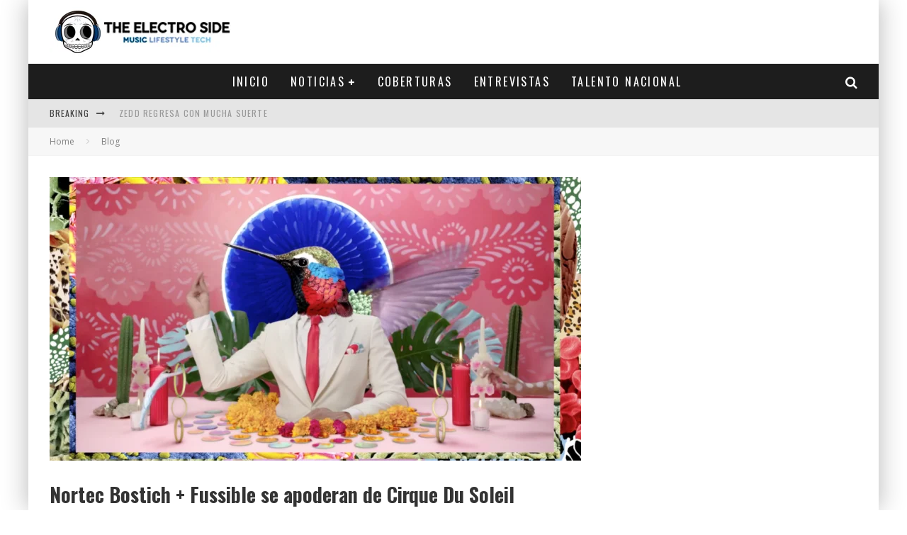

--- FILE ---
content_type: text/html; charset=UTF-8
request_url: https://theelectroside.com/2016/02/17/nortec-bostich-fussible-se-apoderan-de-cirque-du-soleil/
body_size: 18783
content:
<!DOCTYPE html>
<html lang="es">
<head>
	<meta charset="UTF-8">
			<meta name="viewport" content="width=device-width, height=device-height, initial-scale=1.0, minimum-scale=1.0">
	
	<link rel="profile" href="http://gmpg.org/xfn/11">
	<title>Nortec Bostich + Fussible se apoderan de Cirque Du Soleil &#8211; The Electro Side</title>
<meta name='robots' content='max-image-preview:large' />
<link rel='dns-prefetch' href='//fonts.googleapis.com' />
<link rel='dns-prefetch' href='//www.googletagmanager.com' />
<link rel="alternate" type="application/rss+xml" title="The Electro Side &raquo; Feed" href="https://theelectroside.com/feed/" />
<link rel="alternate" type="application/rss+xml" title="The Electro Side &raquo; RSS de los comentarios" href="https://theelectroside.com/comments/feed/" />
<script type="text/javascript">
/* <![CDATA[ */
window._wpemojiSettings = {"baseUrl":"https:\/\/s.w.org\/images\/core\/emoji\/15.0.3\/72x72\/","ext":".png","svgUrl":"https:\/\/s.w.org\/images\/core\/emoji\/15.0.3\/svg\/","svgExt":".svg","source":{"concatemoji":"https:\/\/theelectroside.com\/wp-includes\/js\/wp-emoji-release.min.js?ver=6.5.7"}};
/*! This file is auto-generated */
!function(i,n){var o,s,e;function c(e){try{var t={supportTests:e,timestamp:(new Date).valueOf()};sessionStorage.setItem(o,JSON.stringify(t))}catch(e){}}function p(e,t,n){e.clearRect(0,0,e.canvas.width,e.canvas.height),e.fillText(t,0,0);var t=new Uint32Array(e.getImageData(0,0,e.canvas.width,e.canvas.height).data),r=(e.clearRect(0,0,e.canvas.width,e.canvas.height),e.fillText(n,0,0),new Uint32Array(e.getImageData(0,0,e.canvas.width,e.canvas.height).data));return t.every(function(e,t){return e===r[t]})}function u(e,t,n){switch(t){case"flag":return n(e,"\ud83c\udff3\ufe0f\u200d\u26a7\ufe0f","\ud83c\udff3\ufe0f\u200b\u26a7\ufe0f")?!1:!n(e,"\ud83c\uddfa\ud83c\uddf3","\ud83c\uddfa\u200b\ud83c\uddf3")&&!n(e,"\ud83c\udff4\udb40\udc67\udb40\udc62\udb40\udc65\udb40\udc6e\udb40\udc67\udb40\udc7f","\ud83c\udff4\u200b\udb40\udc67\u200b\udb40\udc62\u200b\udb40\udc65\u200b\udb40\udc6e\u200b\udb40\udc67\u200b\udb40\udc7f");case"emoji":return!n(e,"\ud83d\udc26\u200d\u2b1b","\ud83d\udc26\u200b\u2b1b")}return!1}function f(e,t,n){var r="undefined"!=typeof WorkerGlobalScope&&self instanceof WorkerGlobalScope?new OffscreenCanvas(300,150):i.createElement("canvas"),a=r.getContext("2d",{willReadFrequently:!0}),o=(a.textBaseline="top",a.font="600 32px Arial",{});return e.forEach(function(e){o[e]=t(a,e,n)}),o}function t(e){var t=i.createElement("script");t.src=e,t.defer=!0,i.head.appendChild(t)}"undefined"!=typeof Promise&&(o="wpEmojiSettingsSupports",s=["flag","emoji"],n.supports={everything:!0,everythingExceptFlag:!0},e=new Promise(function(e){i.addEventListener("DOMContentLoaded",e,{once:!0})}),new Promise(function(t){var n=function(){try{var e=JSON.parse(sessionStorage.getItem(o));if("object"==typeof e&&"number"==typeof e.timestamp&&(new Date).valueOf()<e.timestamp+604800&&"object"==typeof e.supportTests)return e.supportTests}catch(e){}return null}();if(!n){if("undefined"!=typeof Worker&&"undefined"!=typeof OffscreenCanvas&&"undefined"!=typeof URL&&URL.createObjectURL&&"undefined"!=typeof Blob)try{var e="postMessage("+f.toString()+"("+[JSON.stringify(s),u.toString(),p.toString()].join(",")+"));",r=new Blob([e],{type:"text/javascript"}),a=new Worker(URL.createObjectURL(r),{name:"wpTestEmojiSupports"});return void(a.onmessage=function(e){c(n=e.data),a.terminate(),t(n)})}catch(e){}c(n=f(s,u,p))}t(n)}).then(function(e){for(var t in e)n.supports[t]=e[t],n.supports.everything=n.supports.everything&&n.supports[t],"flag"!==t&&(n.supports.everythingExceptFlag=n.supports.everythingExceptFlag&&n.supports[t]);n.supports.everythingExceptFlag=n.supports.everythingExceptFlag&&!n.supports.flag,n.DOMReady=!1,n.readyCallback=function(){n.DOMReady=!0}}).then(function(){return e}).then(function(){var e;n.supports.everything||(n.readyCallback(),(e=n.source||{}).concatemoji?t(e.concatemoji):e.wpemoji&&e.twemoji&&(t(e.twemoji),t(e.wpemoji)))}))}((window,document),window._wpemojiSettings);
/* ]]> */
</script>
<style id='wp-emoji-styles-inline-css' type='text/css'>

	img.wp-smiley, img.emoji {
		display: inline !important;
		border: none !important;
		box-shadow: none !important;
		height: 1em !important;
		width: 1em !important;
		margin: 0 0.07em !important;
		vertical-align: -0.1em !important;
		background: none !important;
		padding: 0 !important;
	}
</style>
<link rel='stylesheet' id='wp-block-library-css' href='https://theelectroside.com/wp-includes/css/dist/block-library/style.min.css?ver=6.5.7' type='text/css' media='all' />
<style id='classic-theme-styles-inline-css' type='text/css'>
/*! This file is auto-generated */
.wp-block-button__link{color:#fff;background-color:#32373c;border-radius:9999px;box-shadow:none;text-decoration:none;padding:calc(.667em + 2px) calc(1.333em + 2px);font-size:1.125em}.wp-block-file__button{background:#32373c;color:#fff;text-decoration:none}
</style>
<style id='global-styles-inline-css' type='text/css'>
body{--wp--preset--color--black: #000000;--wp--preset--color--cyan-bluish-gray: #abb8c3;--wp--preset--color--white: #ffffff;--wp--preset--color--pale-pink: #f78da7;--wp--preset--color--vivid-red: #cf2e2e;--wp--preset--color--luminous-vivid-orange: #ff6900;--wp--preset--color--luminous-vivid-amber: #fcb900;--wp--preset--color--light-green-cyan: #7bdcb5;--wp--preset--color--vivid-green-cyan: #00d084;--wp--preset--color--pale-cyan-blue: #8ed1fc;--wp--preset--color--vivid-cyan-blue: #0693e3;--wp--preset--color--vivid-purple: #9b51e0;--wp--preset--gradient--vivid-cyan-blue-to-vivid-purple: linear-gradient(135deg,rgba(6,147,227,1) 0%,rgb(155,81,224) 100%);--wp--preset--gradient--light-green-cyan-to-vivid-green-cyan: linear-gradient(135deg,rgb(122,220,180) 0%,rgb(0,208,130) 100%);--wp--preset--gradient--luminous-vivid-amber-to-luminous-vivid-orange: linear-gradient(135deg,rgba(252,185,0,1) 0%,rgba(255,105,0,1) 100%);--wp--preset--gradient--luminous-vivid-orange-to-vivid-red: linear-gradient(135deg,rgba(255,105,0,1) 0%,rgb(207,46,46) 100%);--wp--preset--gradient--very-light-gray-to-cyan-bluish-gray: linear-gradient(135deg,rgb(238,238,238) 0%,rgb(169,184,195) 100%);--wp--preset--gradient--cool-to-warm-spectrum: linear-gradient(135deg,rgb(74,234,220) 0%,rgb(151,120,209) 20%,rgb(207,42,186) 40%,rgb(238,44,130) 60%,rgb(251,105,98) 80%,rgb(254,248,76) 100%);--wp--preset--gradient--blush-light-purple: linear-gradient(135deg,rgb(255,206,236) 0%,rgb(152,150,240) 100%);--wp--preset--gradient--blush-bordeaux: linear-gradient(135deg,rgb(254,205,165) 0%,rgb(254,45,45) 50%,rgb(107,0,62) 100%);--wp--preset--gradient--luminous-dusk: linear-gradient(135deg,rgb(255,203,112) 0%,rgb(199,81,192) 50%,rgb(65,88,208) 100%);--wp--preset--gradient--pale-ocean: linear-gradient(135deg,rgb(255,245,203) 0%,rgb(182,227,212) 50%,rgb(51,167,181) 100%);--wp--preset--gradient--electric-grass: linear-gradient(135deg,rgb(202,248,128) 0%,rgb(113,206,126) 100%);--wp--preset--gradient--midnight: linear-gradient(135deg,rgb(2,3,129) 0%,rgb(40,116,252) 100%);--wp--preset--font-size--small: 13px;--wp--preset--font-size--medium: 20px;--wp--preset--font-size--large: 36px;--wp--preset--font-size--x-large: 42px;--wp--preset--spacing--20: 0.44rem;--wp--preset--spacing--30: 0.67rem;--wp--preset--spacing--40: 1rem;--wp--preset--spacing--50: 1.5rem;--wp--preset--spacing--60: 2.25rem;--wp--preset--spacing--70: 3.38rem;--wp--preset--spacing--80: 5.06rem;--wp--preset--shadow--natural: 6px 6px 9px rgba(0, 0, 0, 0.2);--wp--preset--shadow--deep: 12px 12px 50px rgba(0, 0, 0, 0.4);--wp--preset--shadow--sharp: 6px 6px 0px rgba(0, 0, 0, 0.2);--wp--preset--shadow--outlined: 6px 6px 0px -3px rgba(255, 255, 255, 1), 6px 6px rgba(0, 0, 0, 1);--wp--preset--shadow--crisp: 6px 6px 0px rgba(0, 0, 0, 1);}:where(.is-layout-flex){gap: 0.5em;}:where(.is-layout-grid){gap: 0.5em;}body .is-layout-flex{display: flex;}body .is-layout-flex{flex-wrap: wrap;align-items: center;}body .is-layout-flex > *{margin: 0;}body .is-layout-grid{display: grid;}body .is-layout-grid > *{margin: 0;}:where(.wp-block-columns.is-layout-flex){gap: 2em;}:where(.wp-block-columns.is-layout-grid){gap: 2em;}:where(.wp-block-post-template.is-layout-flex){gap: 1.25em;}:where(.wp-block-post-template.is-layout-grid){gap: 1.25em;}.has-black-color{color: var(--wp--preset--color--black) !important;}.has-cyan-bluish-gray-color{color: var(--wp--preset--color--cyan-bluish-gray) !important;}.has-white-color{color: var(--wp--preset--color--white) !important;}.has-pale-pink-color{color: var(--wp--preset--color--pale-pink) !important;}.has-vivid-red-color{color: var(--wp--preset--color--vivid-red) !important;}.has-luminous-vivid-orange-color{color: var(--wp--preset--color--luminous-vivid-orange) !important;}.has-luminous-vivid-amber-color{color: var(--wp--preset--color--luminous-vivid-amber) !important;}.has-light-green-cyan-color{color: var(--wp--preset--color--light-green-cyan) !important;}.has-vivid-green-cyan-color{color: var(--wp--preset--color--vivid-green-cyan) !important;}.has-pale-cyan-blue-color{color: var(--wp--preset--color--pale-cyan-blue) !important;}.has-vivid-cyan-blue-color{color: var(--wp--preset--color--vivid-cyan-blue) !important;}.has-vivid-purple-color{color: var(--wp--preset--color--vivid-purple) !important;}.has-black-background-color{background-color: var(--wp--preset--color--black) !important;}.has-cyan-bluish-gray-background-color{background-color: var(--wp--preset--color--cyan-bluish-gray) !important;}.has-white-background-color{background-color: var(--wp--preset--color--white) !important;}.has-pale-pink-background-color{background-color: var(--wp--preset--color--pale-pink) !important;}.has-vivid-red-background-color{background-color: var(--wp--preset--color--vivid-red) !important;}.has-luminous-vivid-orange-background-color{background-color: var(--wp--preset--color--luminous-vivid-orange) !important;}.has-luminous-vivid-amber-background-color{background-color: var(--wp--preset--color--luminous-vivid-amber) !important;}.has-light-green-cyan-background-color{background-color: var(--wp--preset--color--light-green-cyan) !important;}.has-vivid-green-cyan-background-color{background-color: var(--wp--preset--color--vivid-green-cyan) !important;}.has-pale-cyan-blue-background-color{background-color: var(--wp--preset--color--pale-cyan-blue) !important;}.has-vivid-cyan-blue-background-color{background-color: var(--wp--preset--color--vivid-cyan-blue) !important;}.has-vivid-purple-background-color{background-color: var(--wp--preset--color--vivid-purple) !important;}.has-black-border-color{border-color: var(--wp--preset--color--black) !important;}.has-cyan-bluish-gray-border-color{border-color: var(--wp--preset--color--cyan-bluish-gray) !important;}.has-white-border-color{border-color: var(--wp--preset--color--white) !important;}.has-pale-pink-border-color{border-color: var(--wp--preset--color--pale-pink) !important;}.has-vivid-red-border-color{border-color: var(--wp--preset--color--vivid-red) !important;}.has-luminous-vivid-orange-border-color{border-color: var(--wp--preset--color--luminous-vivid-orange) !important;}.has-luminous-vivid-amber-border-color{border-color: var(--wp--preset--color--luminous-vivid-amber) !important;}.has-light-green-cyan-border-color{border-color: var(--wp--preset--color--light-green-cyan) !important;}.has-vivid-green-cyan-border-color{border-color: var(--wp--preset--color--vivid-green-cyan) !important;}.has-pale-cyan-blue-border-color{border-color: var(--wp--preset--color--pale-cyan-blue) !important;}.has-vivid-cyan-blue-border-color{border-color: var(--wp--preset--color--vivid-cyan-blue) !important;}.has-vivid-purple-border-color{border-color: var(--wp--preset--color--vivid-purple) !important;}.has-vivid-cyan-blue-to-vivid-purple-gradient-background{background: var(--wp--preset--gradient--vivid-cyan-blue-to-vivid-purple) !important;}.has-light-green-cyan-to-vivid-green-cyan-gradient-background{background: var(--wp--preset--gradient--light-green-cyan-to-vivid-green-cyan) !important;}.has-luminous-vivid-amber-to-luminous-vivid-orange-gradient-background{background: var(--wp--preset--gradient--luminous-vivid-amber-to-luminous-vivid-orange) !important;}.has-luminous-vivid-orange-to-vivid-red-gradient-background{background: var(--wp--preset--gradient--luminous-vivid-orange-to-vivid-red) !important;}.has-very-light-gray-to-cyan-bluish-gray-gradient-background{background: var(--wp--preset--gradient--very-light-gray-to-cyan-bluish-gray) !important;}.has-cool-to-warm-spectrum-gradient-background{background: var(--wp--preset--gradient--cool-to-warm-spectrum) !important;}.has-blush-light-purple-gradient-background{background: var(--wp--preset--gradient--blush-light-purple) !important;}.has-blush-bordeaux-gradient-background{background: var(--wp--preset--gradient--blush-bordeaux) !important;}.has-luminous-dusk-gradient-background{background: var(--wp--preset--gradient--luminous-dusk) !important;}.has-pale-ocean-gradient-background{background: var(--wp--preset--gradient--pale-ocean) !important;}.has-electric-grass-gradient-background{background: var(--wp--preset--gradient--electric-grass) !important;}.has-midnight-gradient-background{background: var(--wp--preset--gradient--midnight) !important;}.has-small-font-size{font-size: var(--wp--preset--font-size--small) !important;}.has-medium-font-size{font-size: var(--wp--preset--font-size--medium) !important;}.has-large-font-size{font-size: var(--wp--preset--font-size--large) !important;}.has-x-large-font-size{font-size: var(--wp--preset--font-size--x-large) !important;}
.wp-block-navigation a:where(:not(.wp-element-button)){color: inherit;}
:where(.wp-block-post-template.is-layout-flex){gap: 1.25em;}:where(.wp-block-post-template.is-layout-grid){gap: 1.25em;}
:where(.wp-block-columns.is-layout-flex){gap: 2em;}:where(.wp-block-columns.is-layout-grid){gap: 2em;}
.wp-block-pullquote{font-size: 1.5em;line-height: 1.6;}
</style>
<link rel='stylesheet' id='lets-review-api-css' href='https://theelectroside.com/wp-content/plugins/lets-review/assets/css/style-api.min.css?ver=3.3.6' type='text/css' media='all' />
<link rel='stylesheet' id='valenti-fonts-css' href='https://fonts.googleapis.com/css?family=Oswald%3A400%2C700%7COpen+Sans%3A400%2C700&#038;subset=greek%2Cgreek-ext&#038;display=swap' type='text/css' media='all' />
<!--[if IE]>
<link rel='stylesheet' id='valenti-ie9-css' href='https://theelectroside.com/wp-content/themes/valenti/assets/css/ie.css?ver=5.6.3.9' type='text/css' media='all' />
<![endif]-->
<link rel='stylesheet' id='swipebox-css' href='https://theelectroside.com/wp-content/themes/valenti/assets/css/swipebox.min.css?ver=1.4.4.1' type='text/css' media='all' />
<link rel='stylesheet' id='valenti-style-css' href='https://theelectroside.com/wp-content/themes/valenti/assets/css/style.min.css?ver=5.6.3.9' type='text/css' media='all' />
<style id='valenti-style-inline-css' type='text/css'>
body{ color:#808080}.entry-content h1, .entry-content h2, .entry-content h3, .entry-content h4, .entry-content h5, .entry-content h6{ color:#333333}.link-color-wrap a, .block-wrap-code .block a{ color:#3aa0ff}.link-color-wrap a:hover, .block-wrap-code .block a:hover{ color:#1a75ca}body{font-family:'Open Sans',sans-serif;font-size:14px;font-weight:400;line-height:1.666;text-transform:none;}.excerpt{font-family:'Open Sans',sans-serif;font-size:14px;font-weight:400;line-height:1.666;text-transform:none;}.preview-thumbnail .title, .preview-review .title{font-family:'Oswald',sans-serif;font-size:14px;font-weight:700;line-height:1.3;text-transform:none;}.byline{font-family:'Oswald',sans-serif;font-size:11px;font-weight:400;letter-spacing:0.1em;line-height:1.3;text-transform:none;}.hero-meta .byline{font-family:'Oswald',sans-serif;font-size:11px;font-weight:400;letter-spacing:0.05em;line-height:1.3;text-transform:none;}.tipi-button{font-family:'Oswald',sans-serif;font-size:14px;font-weight:700;letter-spacing:0.1em;text-transform:uppercase;}.secondary-menu-wrap, .secondary-menu-wrap .sub-menu a:not(.tipi-button){font-family:'Oswald',sans-serif;font-size:14px;font-weight:700;letter-spacing:0.1em;line-height:1;text-transform:uppercase;}.footer-menu{font-family:'Oswald',sans-serif;font-size:12px;font-weight:400;line-height:1;text-transform:none;}.site-footer .textwidget{font-family:'Open Sans',sans-serif;font-size:14px;font-weight:400;line-height:1.666;text-transform:none;}.copyright{font-family:'Open Sans',sans-serif;font-size:12px;font-weight:400;line-height:1;text-transform:none;}.preview-slider.title-s .title{font-family:'Oswald',sans-serif;font-size:14px;font-weight:700;letter-spacing:0.04em;line-height:1.4;text-transform:uppercase;}.preview-slider.title-m .title{font-family:'Oswald',sans-serif;font-size:14px;font-weight:700;letter-spacing:0.04em;line-height:1.4;text-transform:uppercase;}.preview-slider.title-l .title{font-family:'Oswald',sans-serif;font-size:14px;font-weight:700;letter-spacing:0.04em;line-height:1.4;text-transform:uppercase;}.preview-slider.title-xl .title{font-family:'Oswald',sans-serif;font-size:14px;font-weight:700;letter-spacing:0.04em;line-height:1.4;text-transform:uppercase;}.preview-grid.title-xs .title{font-family:'Oswald',sans-serif;font-size:14px;font-weight:700;letter-spacing:0.04em;line-height:1.4;text-transform:uppercase;}.preview-grid.title-s .title{font-family:'Oswald',sans-serif;font-size:14px;font-weight:700;letter-spacing:0.04em;line-height:1.4;text-transform:uppercase;}.preview-grid.title-m .title{font-family:'Oswald',sans-serif;font-size:14px;font-weight:700;letter-spacing:0.04em;line-height:1.4;text-transform:uppercase;}.preview-grid.title-l .title{font-family:'Oswald',sans-serif;font-size:14px;font-weight:700;letter-spacing:0.04em;line-height:1.4;text-transform:uppercase;}.preview-classic .title{font-family:'Oswald',sans-serif;font-size:14px;font-weight:400;letter-spacing:0.05em;line-height:1.3;text-transform:none;}.preview-2 .title{font-family:'Oswald',sans-serif;font-size:14px;font-weight:400;letter-spacing:0.05em;line-height:1.3;text-transform:none;}.entry-content blockquote, .entry-content blockquote p{font-family:'Oswald',sans-serif;font-size:18px;font-weight:400;line-height:1.5;text-transform:none;}.hero-wrap .caption, .gallery-block__wrap .caption, figcaption{font-family:'Open Sans',sans-serif;font-size:10px;font-weight:400;line-height:1.2;text-transform:none;}.main-navigation .horizontal-menu > li > a{font-family:'Oswald',sans-serif;font-size:14px;font-weight:400;letter-spacing:0.15em;line-height:1;text-transform:uppercase;}.sub-menu a:not(.tipi-button){font-family:'Oswald',sans-serif;font-size:14px;font-weight:400;letter-spacing:0.13em;line-height:1.6;text-transform:uppercase;}.hero-meta.tipi-s-typo .title{font-family:'Oswald',sans-serif;font-size:18px;font-weight:700;line-height:1.3;text-transform:none;}.hero-meta.tipi-m-typo .title{font-family:'Oswald',sans-serif;font-size:18px;font-weight:700;line-height:1.3;text-transform:uppercase;}.hero-meta.tipi-l-typo .title{font-family:'Oswald',sans-serif;font-size:18px;font-weight:700;line-height:1.3;text-transform:uppercase;}.entry-content h2{font-family:'Oswald',sans-serif;font-size:18px;font-weight:700;letter-spacing:0.1em;line-height:1.3;text-transform:uppercase;}.entry-content h3{font-family:'Oswald',sans-serif;font-size:14px;font-weight:700;letter-spacing:0.1em;line-height:1.3;text-transform:uppercase;}.entry-content h4{font-family:'Oswald',sans-serif;font-size:14px;font-weight:700;letter-spacing:0.1em;line-height:1.3;text-transform:uppercase;}.entry-content h5{font-family:'Oswald',sans-serif;font-size:14px;font-weight:700;letter-spacing:0.1em;line-height:1.3;text-transform:uppercase;}.widget-title{font-family:'Oswald',sans-serif;font-size:14px;font-weight:700;letter-spacing:0.1em;line-height:1.3;text-transform:uppercase;}.block-title-wrap .title{font-family:'Oswald',sans-serif;font-size:16px;font-weight:700;letter-spacing:0.16em;line-height:1.8;text-transform:uppercase;}.block-subtitle{font-family:'Open Sans',sans-serif;font-size:15px;font-weight:700;letter-spacing:0.1em;line-height:1.3;text-transform:none;}.preview-classic { padding-bottom: 30px; }.block-wrap-classic .block ~ .block { padding-top: 30px; }.preview-thumbnail { padding-bottom: 20px; }.valenti-widget .preview-thumbnail { padding-bottom: 15px; }.block-title-inner{ border-bottom:3px solid #161616;}.site-footer > .bg-area{ border-top:20px solid #333333;}.footer-widget-wrap{ border-right:1px solid #333333;}.split-1:not(.preview-thumbnail) .mask {
		-webkit-flex: 0 0 40%;
		-ms-flex: 0 0 40%;
		flex: 0 0 40%;
		width: 40%;
	}.footer-lower {
		padding-top: 30px;
		padding-bottom: 30px;
	}.footer-widget-wrap {
		padding-top: 45px;
		padding-bottom: 45px;
	}.main-menu > li > a {
		padding-top: 17px;
		padding-bottom: 17px;
	}.main-navigation .main-nav-wrap > .menu-icons a{padding-left:10px;}.main-navigation .main-nav-wrap > .menu-icons a{padding-right:10px;}.main-navigation .main-nav-wrap > .menu-icons {margin-right:-10px;}.main-navigation .main-nav-wrap .menu-icons > li > a {font-size:18px;}.secondary-menu-wrap .menu-icons a{padding-left:10px;}.secondary-menu-wrap .menu-icons a{padding-right:10px;}.secondary-menu-wrap .menu-icons {margin-right:-10px;}.secondary-menu-wrap .menu-icons > li > a {font-size:16px;}.accent--color, .bbp-submit-wrapper button, .bbp-submit-wrapper button:visited, .buddypress .cb-cat-header .title a, .woocommerce .star-rating:before, .woocommerce-page .star-rating:before, .woocommerce .star-rating span, .woocommerce-page .star-rating span, .woocommerce .stars a {
		color:#eb9812;
	}.bbp-submit-wrapper button, #buddypress button:hover, #buddypress a.button:hover, #buddypress a.button:focus, #buddypress input[type=submit]:hover, #buddypress input[type=button]:hover, #buddypress input[type=reset]:hover, #buddypress ul.button-nav li a:hover, #buddypress ul.button-nav li.current a, #buddypress div.generic-button a:hover, #buddypress .comment-reply-link:hover, #buddypress .activity-list li.load-more:hover, #buddypress #groups-list .generic-button a:hover {
		border-color: #eb9812;
	}.sidebar-widget .widget-title, .cb-cat-header, .site-footer .footer-widget-area .widget-title span, #wp-calendar caption, #buddypress #members-list .cb-member-list-box .item .item-title, #buddypress div.item-list-tabs ul li.selected, #buddypress div.item-list-tabs ul li.current, #buddypress .item-list-tabs ul li:hover, .woocommerce div.product .woocommerce-tabs ul.tabs li.active,
	.author-page-box {
		border-bottom-color: #eb9812 ;
	}.cb-highlight, #buddypress button:hover, #buddypress a.button:hover, #buddypress a.button:focus, #buddypress input[type=submit]:hover, #buddypress input[type=button]:hover, #buddypress input[type=reset]:hover, #buddypress ul.button-nav li a:hover, #buddypress ul.button-nav li.current a, #buddypress div.generic-button a:hover, #buddypress .comment-reply-link:hover, #buddypress .activity-list li.load-more:hover, #buddypress #groups-list .generic-button a:hover {
		background-color: #eb9812;
	}.font-b { font-family: 'Open Sans',sans-serif; }h1, h2, h3, h4, h5, h6, .font-h, #bbp-user-navigation, .product_meta, .price, .woocommerce-review-link, .cart_item, .cart-collaterals .cart_totals th { font-family: 'Oswald',sans-serif }.site-mob-header:not(.site-mob-header-11) .header-padding .logo-main-wrap, .site-mob-header:not(.site-mob-header-11) .header-padding .icons-wrap a, .site-mob-header-11 .header-padding {
		padding-top: 15px;
		padding-bottom: 15px;
	}.site-header .header-padding {
		padding-top: 10px;
		padding-bottom: 10px;
	}.site-footer .bg-area{background-color: #1c1d1e;}.site-footer .background{background-position: center center;}.site-footer,.site-footer a{color: #e5e5e5;}.footer-widget-area{background-color: #272727;}.footer-widget-area{background-position: center center;}.footer-widget-area,.footer-widget-area a{color: #e5e5e5;}.grid-spacing { border-top-width: 3px; }.preview-slider.tile-overlay--1:after, .preview-slider.tile-overlay--2 .meta:after { opacity: 0.25; }.preview-grid.tile-overlay--1:after, .preview-grid.tile-overlay--2 .meta:after { opacity: 0.2; }.main-navigation-border { border-bottom-color: #161616; }@media only screen and (min-width: 481px) {.slider-spacing { margin-right: 3px;}.block-wrap-slider .slider { padding-top: 3px;}.grid-spacing { border-right-width: 3px; }.block-wrap-grid:not(.block-wrap-81) .block { width: calc( 100% + 3px ); }}@media only screen and (min-width: 768px) {.grid-spacing { border-right-width: 3px; }.block-wrap-55 .slide { margin-right: 3px!important; }.block-wrap-grid:not(.block-wrap-81) .block { width: calc( 100% + 3px ); }.preview-slider.tile-overlay--1:hover:after, .preview-slider.tile-overlay--2.tile-overlay--gradient:hover:after, .preview-slider.tile-overlay--2:hover .meta:after { opacity: 0.75 ; }.preview-grid.tile-overlay--1:hover:after, .preview-grid.tile-overlay--2.tile-overlay--gradient:hover:after, .preview-grid.tile-overlay--2:hover .meta:after { opacity: 0.3 ; }}@media only screen and (min-width: 1020px) {body{font-size:16px;}.hero-meta .byline{font-size:14px;}.tipi-button{font-size:12px;}.secondary-menu-wrap, .secondary-menu-wrap .sub-menu a:not(.tipi-button){font-size:12px;}.site-footer .textwidget{font-size:16px;}.preview-slider.title-s .title{font-size:16px;}.preview-slider.title-m .title{font-size:20px;}.preview-slider.title-l .title{font-size:30px;}.preview-slider.title-xl .title{font-size:40px;}.preview-grid.title-xs .title{font-size:16px;}.preview-grid.title-s .title{font-size:20px;}.preview-grid.title-m .title{font-size:32px;}.preview-grid.title-l .title{font-size:38px;}.preview-classic .title{font-size:22px;}.preview-2 .title{font-size:26px;}.entry-content blockquote, .entry-content blockquote p{font-size:26px;}.main-navigation .horizontal-menu > li > a{font-size:16px;}.hero-meta.tipi-s-typo .title{font-size:28px;}.hero-meta.tipi-m-typo .title{font-size:40px;}.hero-meta.tipi-l-typo .title{font-size:50px;}.entry-content h2{font-size:30px;}.entry-content h3{font-size:24px;}.entry-content h4{font-size:20px;}.entry-content h5{font-size:18px;}.widget-title{font-size:20px;}.block-title-wrap .title{font-size:22px;}}@media only screen and (min-width: 1200px) {.site {}}
</style>
<link rel='stylesheet' id='login-with-ajax-css' href='https://theelectroside.com/wp-content/plugins/login-with-ajax/templates/login-with-ajax.min.css?ver=4.5.1' type='text/css' media='all' />
<script type="text/javascript" src="https://theelectroside.com/wp-includes/js/jquery/jquery.min.js?ver=3.7.1" id="jquery-core-js"></script>
<script type="text/javascript" src="https://theelectroside.com/wp-includes/js/jquery/jquery-migrate.min.js?ver=3.4.1" id="jquery-migrate-js"></script>
<script type="text/javascript" id="login-with-ajax-js-extra">
/* <![CDATA[ */
var LWA = {"ajaxurl":"https:\/\/theelectroside.com\/wp-admin\/admin-ajax.php","off":""};
/* ]]> */
</script>
<script type="text/javascript" src="https://theelectroside.com/wp-content/plugins/login-with-ajax/templates/login-with-ajax.min.js?ver=4.5.1" id="login-with-ajax-js"></script>
<script type="text/javascript" src="https://theelectroside.com/wp-content/plugins/login-with-ajax/ajaxify/ajaxify.min.js?ver=4.5.1" id="login-with-ajax-ajaxify-js"></script>
<link rel="https://api.w.org/" href="https://theelectroside.com/wp-json/" /><link rel="alternate" type="application/json" href="https://theelectroside.com/wp-json/wp/v2/posts/7703" /><link rel="EditURI" type="application/rsd+xml" title="RSD" href="https://theelectroside.com/xmlrpc.php?rsd" />
<meta name="generator" content="WordPress 6.5.7" />
<link rel="canonical" href="https://theelectroside.com/2016/02/17/nortec-bostich-fussible-se-apoderan-de-cirque-du-soleil/" />
<link rel='shortlink' href='https://theelectroside.com/?p=7703' />
<link rel="alternate" type="application/json+oembed" href="https://theelectroside.com/wp-json/oembed/1.0/embed?url=https%3A%2F%2Ftheelectroside.com%2F2016%2F02%2F17%2Fnortec-bostich-fussible-se-apoderan-de-cirque-du-soleil%2F" />
<link rel="alternate" type="text/xml+oembed" href="https://theelectroside.com/wp-json/oembed/1.0/embed?url=https%3A%2F%2Ftheelectroside.com%2F2016%2F02%2F17%2Fnortec-bostich-fussible-se-apoderan-de-cirque-du-soleil%2F&#038;format=xml" />
<meta name="generator" content="Site Kit by Google 1.129.1" /><link rel="preload" type="font/woff2" as="font" href="https://theelectroside.com/wp-content/themes/valenti/assets/css/valenti/valenti.woff2?o9cfvj" crossorigin><link rel="dns-prefetch" href="//fonts.googleapis.com"><link rel="preconnect" href="https://fonts.gstatic.com/" crossorigin>	<meta property="og:title" content="Nortec Bostich + Fussible se apoderan de Cirque Du Soleil">
	<meta property="og:description" content="">
	<meta property="og:image" content="https://theelectroside.com/wp-content/uploads/2016/02/Luzia-image-1200x678-1024x579.png">
	<meta property="og:url" content="https://theelectroside.com/2016/02/17/nortec-bostich-fussible-se-apoderan-de-cirque-du-soleil/">
	<meta name="twitter:card" content="summary_large_image">
	<meta property="og:site_name" content="The Electro Side">
	<meta property="og:type" content="website">
	<link rel="icon" href="https://theelectroside.com/wp-content/uploads/2015/04/cropped-106274772_3146729455396722_7922696338882571368_n-32x32.jpg" sizes="32x32" />
<link rel="icon" href="https://theelectroside.com/wp-content/uploads/2015/04/cropped-106274772_3146729455396722_7922696338882571368_n-192x192.jpg" sizes="192x192" />
<link rel="apple-touch-icon" href="https://theelectroside.com/wp-content/uploads/2015/04/cropped-106274772_3146729455396722_7922696338882571368_n-180x180.jpg" />
<meta name="msapplication-TileImage" content="https://theelectroside.com/wp-content/uploads/2015/04/cropped-106274772_3146729455396722_7922696338882571368_n-270x270.jpg" />
</head>
<body class="post-template-default single single-post postid-7703 single-format-standard body-mob-header-1 site-mob-menu-a-4 site-mob-menu-1 mob-fi-tall header--style-1 with--bg mm-ani-3 modal-skin-2">
			<div id="cb-outer-container" class="site">
		<header id="mobhead" class="site-header-block site-mob-header tipi-l-0 site-mob-header-1 sticky-menu-1 sticky-top site-skin-4 site-img-1"><div class="bg-area header-padding tipi-row side-spacing tipi-vertical-c">
	<ul class="menu-left icons-wrap tipi-vertical-c">
		<li class="valenti-icon vertical-c"><a href="#" class="mob-tr-open" data-target="slide-menu"><i class="valenti-i-menu" aria-hidden="true"></i></a></li>	</ul>
	<div class="logo-main-wrap logo-mob-wrap">
		<div class="logo logo-mobile"><a href="https://theelectroside.com" data-pin-nopin="true"><img src="http://theelectroside.com/wp-content/uploads/2015/04/Header.Web_.jpg" srcset="http://theelectroside.com/wp-content/uploads/2015/04/Header-Retina.jpg 2x" width="260" height="70"></a></div>	</div>
	<ul class="menu-right icons-wrap tipi-vertical-c">
					</ul>
	<div class="background"></div></div>
</header><!-- .site-mob-header --><div id="mob-line" class="tipi-m-0"></div>		<div id="cb-container" class="site-inner container clearfix">
		<header id="masthead" class="site-header-block site-header clearfix site-header-1 header-skin-1 site-img-1 mm-skin-2 main-menu-skin-1 main-menu-width-3 main-menu-bar-color-2 dt-header-da wrap logo-only-when-stuck main-menu-c"><div class="bg-area">
			<div class="logo-main-wrap header-padding tipi-vertical-c logo-main-wrap-l side-spacing">
			<div class="logo logo-main"><a href="https://theelectroside.com" data-pin-nopin="true"><img src="http://theelectroside.com/wp-content/uploads/2015/04/Header.Web_.jpg" srcset="http://theelectroside.com/wp-content/uploads/2015/04/Header-Retina.jpg 2x" width="260" height="70"></a></div>					</div>
		<div class="background"></div></div>
</header><!-- .site-header --><div id="header-line"></div><nav id="cb-nav-bar" class="main-navigation cb-nav-bar-wrap nav-bar tipi-m-0-down clearfix mm-ani-3 mm-skin-2 main-menu-bar-color-1 wrap sticky-top sticky-menu sticky-menu-1 logo-only-when-stuck main-menu-c">	<div class="site-skin-2 menu-bg-area">
		<div id="main-menu-wrap" class="main-menu-wrap cb-nav-bar-wrap clearfix font-h main-nav-wrap vertical-c  wrap">
			<div class="logo-menu-wrap logo-menu-wrap-placeholder"></div>			<ul id="menu-main-menu" class="main-menu nav cb-main main-nav main-nav clearfix tipi-flex horizontal-menu">
				<li id="menu-item-45" class="menu-item menu-item-type-post_type menu-item-object-page menu-item-home dropper standard-drop mm-color menu-item-45"><a href="https://theelectroside.com/">Inicio</a></li>
<li id="menu-item-41" class="menu-item menu-item-type-post_type menu-item-object-page menu-item-has-children dropper standard-drop mm-color menu-item-41"><a href="https://theelectroside.com/noticias/">Noticias</a><div class="menu mm-1" data-mm="1"><div class="menu-wrap menu-wrap-minus-10">
<ul class="sub-menu">
	<li id="menu-item-43" class="menu-item menu-item-type-post_type menu-item-object-page dropper standard-drop mm-color menu-item-43"><a href="https://theelectroside.com/noticias/blog/">Blog</a></li>
</ul></div></div>
</li>
<li id="menu-item-42" class="menu-item menu-item-type-post_type menu-item-object-page dropper standard-drop mm-color menu-item-42"><a href="https://theelectroside.com/noticias/coberturas/">Coberturas</a></li>
<li id="menu-item-40" class="menu-item menu-item-type-post_type menu-item-object-page dropper standard-drop mm-color menu-item-40"><a href="https://theelectroside.com/entrevistas/">Entrevistas</a></li>
<li id="menu-item-347" class="menu-item menu-item-type-post_type menu-item-object-page dropper standard-drop mm-color menu-item-347"><a href="https://theelectroside.com/talento-nacional/">Talento Nacional</a></li>
			</ul>
			<ul class="menu-icons horizontal-menu tipi-flex-eq-height">
				<li class="valenti-icon cb-icon-search cb-menu-icon vertical-c"><a href="#" data-title="Search" class="tipi-tip tipi-tip-b vertical-c modal-tr" data-type="search"><i class="valenti-i-search" aria-hidden="true"></i></a></li>			</ul>
		</div>
	</div>
</nav>
<div id="cb-top-menu" class="secondary-menu-wrap tipi-m-0-down clearfix cb-dark-menu wrap">		<div class="menu-bg-area">
			<div class="cb-top-menu-wrap tipi-flex side-spacing">
				<div class="cb-breaking-news font-h tipi-vertical-c"><span>Breaking <i class="valenti-i-long-arrow-right"></i></span><ul id="cb-ticker"><li><a href="https://theelectroside.com/2024/08/14/zedd-regresa-con-mucha-suerte/" title="Zedd regresa con mucha suerte">Zedd regresa con mucha suerte</a></li><li><a href="https://theelectroside.com/2024/06/24/zedd-abre-las-puertas-de-telos/" title="Zedd abre las puertas de Telos">Zedd abre las puertas de Telos</a></li><li><a href="https://theelectroside.com/2024/05/14/zedd-in-the-park-vuelve-a-la/" title="Zedd In The Park vuelve a LA">Zedd In The Park vuelve a LA</a></li><li><a href="https://theelectroside.com/2024/03/28/get-lost-debuta-en-la-cdmx/" title="Get Lost debuta en la CDMX">Get Lost debuta en la CDMX</a></li></ul></div>				<ul class="menu-icons tipi-flex-eq-height"></ul>			</div>
		</div>
	</div>
	<div id="cb-content" class="content-area clearfix">
	<div class="post-wrap clearfix title-beneath hero-s sidebar-on sidebar-right hero-core-1 post-7703 post type-post status-publish format-standard has-post-thumbnail hentry category-blog tag-bostich tag-cirque-du-soleil tag-fussible tag-luzia tag-nortec">
		<div class="breadcrumbs-wrap wrap">		<div class="breadcrumbs side-spacing">
											<div class="crumb">
									<a href="https://theelectroside.com">
									<span>Home</span>
									</a>
								</div>
											<i class="valenti-i-chevron-right"></i>				<div class="crumb">
									<a href="https://theelectroside.com/category/blog/">
									<span>Blog</span>
									</a>
								</div>
									</div>
	</div>
			<div class="single-content contents-wrap wrap side-spacing content-bg clearfix article-layout-1">
			<div class="tipi-cols clearfix">
					<div id="main" class="cb-main main tipi-col tipi-xs-12 clearfix site-main main-block-wrap tipi-m-8">
		<article>
			<div class="hero-wrap cb-fis clearfix hero-1 no-par"><div class="hero"><img width="750" height="400" src="https://theelectroside.com/wp-content/uploads/2016/02/Luzia-image-1200x678-750x400.png" class="flipboard-image wp-post-image" alt="" decoding="async" fetchpriority="high" srcset="https://theelectroside.com/wp-content/uploads/2016/02/Luzia-image-1200x678-750x400.png 750w, https://theelectroside.com/wp-content/uploads/2016/02/Luzia-image-1200x678-480x256.png 480w, https://theelectroside.com/wp-content/uploads/2016/02/Luzia-image-1200x678-600x320.png 600w, https://theelectroside.com/wp-content/uploads/2016/02/Luzia-image-1200x678-1200x640.png 1200w" sizes="(max-width: 750px) 100vw, 750px" /></div></div><div class="meta-wrap hero-meta tipi-s-typo elements-design-3 clearfix"><div class="meta"><div class="title-wrap"><h1 class="entry-title title flipboard-title">Nortec Bostich + Fussible se apoderan de Cirque Du Soleil</h1></div><div class="cb-byline byline byline-3 byline-cats-design-1"><span class="byline-part author"><a class="url fn n" href="https://theelectroside.com/author/luiscaballero/"><i class="valenti-i-user" aria-hidden="true"></i> Luis Joel Caballero</a></span><div class="byline-part cats"><i class="valenti-i-folder" aria-hidden="true"></i> <a href="https://theelectroside.com/category/blog/" class="cat">Blog</a></div><span class="byline-part cb-date date"><i class="valenti-i-clock" aria-hidden="true"></i> <time class="entry-date published dateCreated flipboard-date" datetime="2016-02-17T20:00:54-06:00">17 febrero, 2016</time></span></div></div></div><!-- .meta-wrap -->						<div class="entry-content-wrap clearfix">
																	<div class="entry-content clearfix body-color link-color-wrap">																										<p>El dúo con mayor popularidad del colectivo Nortec, ha logrado destacar con sus producciones a nivel mundial, lo que los ha llevado a estar nominados en 2008 en los Grammys e incluso ser parte de diferentes festivales importantes a nivel mundial como Coachella. En esta ocasión su talento será reconocido por un importante espectáculo: Cirque Du Soleil.</p>
<p><em>LUZIA</em> es el nombre del nuevo concepto que Cirque Du Soleil, basado en la cultura prehispánica mexicana, que será estrenado el próximo 21 de abril en Montreal y por supuesto, buscaron a diferentes artistas para crear el soundtrack oficial, destacando a Molotov, Cafe Tacvba y Bostich + Fussible, quienes fueron elegidos.</p>
<p>De acuerdo a Pepe Mogt (Fussible), la interesante colaboración se dio de la siguiente manera:<br />
<a class="embedly-card" href="https://www.facebook.com/permalink.php?story_fbid=1035849479793635&amp;id=107410719304187">Pepe Mogt &#8211; Hace 4 meses nos vimos con la gente de Cirque&#8230; | Facebook</a><br />
<script src="//cdn.embedly.com/widgets/platform.js" async="" charset="UTF-8"></script></p>
<p>Y así fue como Bostich + Fussible fueron elegidos para musicalizar <em>LUZIA</em>, nombre que resultó de la fusión de las palabras &#8220;luz&#8221; y &#8220;lluvia&#8221;, que por el momento tiene confirmadas 2 ciudades en Canadá y San Francisco, Estados Unidos, pero probablemente se expanda este mismo año.</p>
<p><iframe width="750" height="422" src="https://www.youtube.com/embed/fCjNV8wckSM?feature=oembed" frameborder="0" allowfullscreen></iframe></p>
									</div>
			</div>

			<footer class="cb-article-footer entry-footer tipi-xs-12">
				<p class="cb-tags tags cb-post-footer-block post-footer-block"> <a href="https://theelectroside.com/tag/bostich/" rel="tag">Bostich</a><a href="https://theelectroside.com/tag/cirque-du-soleil/" rel="tag">Cirque Du Soleil</a><a href="https://theelectroside.com/tag/fussible/" rel="tag">Fussible</a><a href="https://theelectroside.com/tag/luzia/" rel="tag">LUZIA</a><a href="https://theelectroside.com/tag/nortec/" rel="tag">Nortec</a></p><div class="sharing-block-wrap font-h vertical-c share-1"><a href="https://www.facebook.com/sharer/sharer.php?u=https://theelectroside.com/2016/02/17/nortec-bostich-fussible-se-apoderan-de-cirque-du-soleil/" target="_blank" rel="noopener nofollow"  class="share-button all-c share-button-fb tipi-tip tipi-tip-b" data-title="Share"><i class="valenti-i-facebook" aria-hidden="true"></i><span class="title">Facebook</span></a><a href="https://twitter.com/share?url=https://theelectroside.com/2016/02/17/nortec-bostich-fussible-se-apoderan-de-cirque-du-soleil/" target="_blank" rel="noopener nofollow"  class="share-button all-c share-button-tw tipi-tip tipi-tip-b" data-title="Tweet"><i class="valenti-i-twitter" aria-hidden="true"></i><span class="title">Twitter</span></a><a href="mailto:?body=https://theelectroside.com/2016/02/17/nortec-bostich-fussible-se-apoderan-de-cirque-du-soleil/" class="share-button all-c share-button-em tipi-tip tipi-tip-b" data-title="Email"><i class="valenti-i-mail" aria-hidden="true"></i><span class="title">Email</span></a></div>	<div class="next-prev-posts clearfix next-prev__design-1 preview-classic tipi-flex flex-wrap">
					<div class="prev-block prev-next-block clearfix">

				<div class="meta font-h">
					<a href="https://theelectroside.com/2016/02/17/kanye-west-descubrio-que-taylor-swift-no-es-su-peor-enemigo/" class="previous-title title">
						<span>Previous</span>
						Kanye West descubrió que Taylor Swift no es su peor enemigo					</a>
				</div>
			</div>
							<div class="next-block prev-next-block clearfix">
				<div class="meta font-h">
					<a href="https://theelectroside.com/2016/02/17/las-mujeres-que-tomaran-el-control-de-edc-mexico/" class="next-title title">
						<span>Next</span>
						Conoce el lado femenino en el lineup del EDC México					</a>
				</div>
			</div>
			</div>
		<div id="cb-author-box" class="author-box post-footer-block tipi-flex clearfix"><div class="mask"><a href="https://theelectroside.com/author/luiscaballero/"><img alt='' src='https://secure.gravatar.com/avatar/11ff012e445c6d9e15a180476b80aaf2?s=120&#038;r=g' srcset='https://secure.gravatar.com/avatar/11ff012e445c6d9e15a180476b80aaf2?s=240&#038;r=g 2x' class='avatar avatar-120 photo' height='120' width='120' decoding='async'/></a></div><div class="meta"><div class="title-wrap font-h vertical-c"><div class="cb-title title"><a href="https://theelectroside.com/author/luiscaballero/"><span>Luis Joel Caballero</span></a></div>		<div class="cb-author-position position">
			<i class="valenti-i-long-arrow-right"></i> Publisher		</div>
		</div><div class="contact-details vertical-c"><a href="mailto:luijo@outlook.com" class="cb-contact-icon tipi-tip tipi-tip-b" data-title="Email"><i class="valenti-i-mail"></i></a><a href="https://twitter.com/LuijoSC" target="_blank" rel="noopener nofollow" class="cb-contact-icon tipi-tip tipi-tip-b" data-title="Twitter"><i class="valenti-i-twitter"></i></a></div></div></div><div class="related-posts-wrap clearfix post-footer-block"><h3 class="post-footer-block-title">Related Posts</h3><div id="block-wrap-13298" class="block-wrap block-wrap-g-82 block-to-see block-wrap-grid cb-grid-block cb-module-block clearfix block-css-13298 side-spacing--boxed " data-id="13298"><div class="block-inner-style"><div class="block-inner-box contents"><div class="clearfix tipi-flex block">				<article class="preview-grid grid-spacing cb-grid-entry cb-meta-style-2 tile-overlay--1 title-loc-c img-ani-base img-ani-1 tile-design tipi-s-6 tipi-xs-12 review-box--s title-base title-xs clearfix post-34239 post type-post status-publish format-standard has-post-thumbnail hentry category-blog tag-estreno tag-lanzamiento tag-lucky tag-telos tag-zedd">
					<div class="cb-mask mask">			<a href="https://theelectroside.com/2024/08/14/zedd-regresa-con-mucha-suerte/" class="mask-img">
				<img width="750" height="400" src="https://theelectroside.com/wp-content/uploads/2024/08/Diseno-sin-titulo-1-750x400.jpg" class="attachment-valenti-750-400 size-valenti-750-400 wp-post-image" alt="" decoding="async" srcset="https://theelectroside.com/wp-content/uploads/2024/08/Diseno-sin-titulo-1-750x400.jpg 750w, https://theelectroside.com/wp-content/uploads/2024/08/Diseno-sin-titulo-1-480x256.jpg 480w, https://theelectroside.com/wp-content/uploads/2024/08/Diseno-sin-titulo-1-600x320.jpg 600w" sizes="(max-width: 750px) 100vw, 750px" />			</a>
		</div>
								<div class="cb-article-meta meta">
						<div class="title-wrap"><h3 class="title"><a href="https://theelectroside.com/2024/08/14/zedd-regresa-con-mucha-suerte/">Zedd regresa con mucha suerte</a></h3></div><div class="cb-byline byline byline-3 byline-cats-design-1"><span class="byline-part author"><a class="url fn n" href="https://theelectroside.com/author/luiscaballero/"><i class="valenti-i-user" aria-hidden="true"></i> Luis Joel Caballero</a></span><div class="byline-part cats"><i class="valenti-i-folder" aria-hidden="true"></i> <a href="https://theelectroside.com/category/blog/" class="cat">Blog</a></div><span class="byline-part cb-date date"><i class="valenti-i-clock" aria-hidden="true"></i> <time class="entry-date published dateCreated flipboard-date" datetime="2024-08-14T21:58:47-06:00">14 agosto, 2024</time></span></div>					</div>
				</article>
								<article class="preview-grid grid-spacing cb-grid-entry cb-meta-style-2 tile-overlay--1 title-loc-c img-ani-base img-ani-1 tile-design tipi-s-6 tipi-xs-12 review-box--s title-base title-xs clearfix post-34236 post type-post status-publish format-standard has-post-thumbnail hentry category-blog tag-lanzamiento tag-telos tag-zedd">
					<div class="cb-mask mask">			<a href="https://theelectroside.com/2024/06/24/zedd-abre-las-puertas-de-telos/" class="mask-img">
				<img width="750" height="400" src="https://theelectroside.com/wp-content/uploads/2024/08/271287524_5308707285810230_6729895111932497806_n-750x400.jpg" class="attachment-valenti-750-400 size-valenti-750-400 wp-post-image" alt="" decoding="async" srcset="https://theelectroside.com/wp-content/uploads/2024/08/271287524_5308707285810230_6729895111932497806_n-750x400.jpg 750w, https://theelectroside.com/wp-content/uploads/2024/08/271287524_5308707285810230_6729895111932497806_n-480x256.jpg 480w, https://theelectroside.com/wp-content/uploads/2024/08/271287524_5308707285810230_6729895111932497806_n-600x320.jpg 600w, https://theelectroside.com/wp-content/uploads/2024/08/271287524_5308707285810230_6729895111932497806_n-1200x640.jpg 1200w" sizes="(max-width: 750px) 100vw, 750px" />			</a>
		</div>
								<div class="cb-article-meta meta">
						<div class="title-wrap"><h3 class="title"><a href="https://theelectroside.com/2024/06/24/zedd-abre-las-puertas-de-telos/">Zedd abre las puertas de Telos</a></h3></div><div class="cb-byline byline byline-3 byline-cats-design-1"><span class="byline-part author"><a class="url fn n" href="https://theelectroside.com/author/luiscaballero/"><i class="valenti-i-user" aria-hidden="true"></i> Luis Joel Caballero</a></span><div class="byline-part cats"><i class="valenti-i-folder" aria-hidden="true"></i> <a href="https://theelectroside.com/category/blog/" class="cat">Blog</a></div><span class="byline-part cb-date date"><i class="valenti-i-clock" aria-hidden="true"></i> <time class="entry-date published dateCreated flipboard-date" datetime="2024-06-24T20:29:00-06:00">24 junio, 2024</time></span></div>					</div>
				</article>
								<article class="preview-grid grid-spacing cb-grid-entry cb-meta-style-2 tile-overlay--1 title-loc-c img-ani-base img-ani-1 tile-design tipi-s-6 tipi-xs-12 review-box--s title-base title-xs clearfix post-34243 post type-post status-publish format-standard has-post-thumbnail hentry category-blog tag-ellis tag-grey tag-madeon tag-mesto tag-party-pupils tag-san-holo tag-throttle tag-zedd tag-zedd-in-the-park tag-zensei">
					<div class="cb-mask mask">			<a href="https://theelectroside.com/2024/05/14/zedd-in-the-park-vuelve-a-la/" class="mask-img">
				<img width="750" height="400" src="https://theelectroside.com/wp-content/uploads/2024/05/014f5923-11fa-482d-8649-74430d074052-750x400.jpg" class="attachment-valenti-750-400 size-valenti-750-400 wp-post-image" alt="" decoding="async" srcset="https://theelectroside.com/wp-content/uploads/2024/05/014f5923-11fa-482d-8649-74430d074052-750x400.jpg 750w, https://theelectroside.com/wp-content/uploads/2024/05/014f5923-11fa-482d-8649-74430d074052-480x256.jpg 480w, https://theelectroside.com/wp-content/uploads/2024/05/014f5923-11fa-482d-8649-74430d074052-600x320.jpg 600w" sizes="(max-width: 750px) 100vw, 750px" />			</a>
		</div>
								<div class="cb-article-meta meta">
						<div class="title-wrap"><h3 class="title"><a href="https://theelectroside.com/2024/05/14/zedd-in-the-park-vuelve-a-la/">Zedd In The Park vuelve a LA</a></h3></div><div class="cb-byline byline byline-3 byline-cats-design-1"><span class="byline-part author"><a class="url fn n" href="https://theelectroside.com/author/luiscaballero/"><i class="valenti-i-user" aria-hidden="true"></i> Luis Joel Caballero</a></span><div class="byline-part cats"><i class="valenti-i-folder" aria-hidden="true"></i> <a href="https://theelectroside.com/category/blog/" class="cat">Blog</a></div><span class="byline-part cb-date date"><i class="valenti-i-clock" aria-hidden="true"></i> <time class="entry-date published dateCreated flipboard-date" datetime="2024-05-14T22:13:26-06:00">14 mayo, 2024</time></span></div>					</div>
				</article>
								<article class="preview-grid grid-spacing cb-grid-entry cb-meta-style-2 tile-overlay--1 title-loc-c img-ani-base img-ani-1 tile-design tipi-s-6 tipi-xs-12 review-box--s title-base title-xs clearfix post-34175 post type-post status-publish format-standard has-post-thumbnail hentry category-blog">
					<div class="cb-mask mask">			<a href="https://theelectroside.com/2024/03/15/above-beyond-celebrara-la-edicion-600-de-group-therapy-en-mexico/" class="mask-img">
				<img width="750" height="400" src="https://theelectroside.com/wp-content/uploads/2024/03/241178690_376818157145553_8199770613252743226_n-750x400.jpg" class="attachment-valenti-750-400 size-valenti-750-400 wp-post-image" alt="" decoding="async" srcset="https://theelectroside.com/wp-content/uploads/2024/03/241178690_376818157145553_8199770613252743226_n-750x400.jpg 750w, https://theelectroside.com/wp-content/uploads/2024/03/241178690_376818157145553_8199770613252743226_n-480x256.jpg 480w, https://theelectroside.com/wp-content/uploads/2024/03/241178690_376818157145553_8199770613252743226_n-600x320.jpg 600w, https://theelectroside.com/wp-content/uploads/2024/03/241178690_376818157145553_8199770613252743226_n-1200x640.jpg 1200w" sizes="(max-width: 750px) 100vw, 750px" />			</a>
		</div>
								<div class="cb-article-meta meta">
						<div class="title-wrap"><h3 class="title"><a href="https://theelectroside.com/2024/03/15/above-beyond-celebrara-la-edicion-600-de-group-therapy-en-mexico/">Above &#038; Beyond celebrará la edición 600 de Group Therapy en México</a></h3></div><div class="cb-byline byline byline-3 byline-cats-design-1"><span class="byline-part author"><a class="url fn n" href="https://theelectroside.com/author/josemurga/"><i class="valenti-i-user" aria-hidden="true"></i> Jose Murga</a></span><div class="byline-part cats"><i class="valenti-i-folder" aria-hidden="true"></i> <a href="https://theelectroside.com/category/blog/" class="cat">Blog</a></div><span class="byline-part cb-date date"><i class="valenti-i-clock" aria-hidden="true"></i> <time class="entry-date published dateCreated flipboard-date" datetime="2024-03-15T01:54:48-06:00">15 marzo, 2024</time></span></div>					</div>
				</article>
				</div></div></div></div></div><div id="comments" class="comments-area cb-post-footer-block post-footer-block clearfix singular-block-header">
</div><!-- #comments -->
			</footer>
		</article>
	</div>
	<div class="sidebar-wrap tipi-xs-12 tipi-m-4 tipi-col clearfix">
	<aside class="cb-sidebar sidebar">
			</aside>
</div>
			</div>
		</div>
			</div>
	</div>
<footer id="cb-footer" class="site-footer wrap">
	<div class="bg-area">
		<div id="cb-widgets" class="cb-footer-wrap clearfix footer-widget-area footer-widget-area-3 footer-widgets-skin-3 site-img-1 widgets-area-bg--dark wrap">
			<div class="footer-widget-bg-area-inner tipi-flex">
																	<div class="tipi-xs-12 footer-widget-wrap footer-widget-wrap-3 clearfix footer-widget-wrap-last">
						<div id="cb-social-media-widget-3" class="footer-widget cb-footer-widget valenti-widget widget-social-icons-wrap"><h3 class="widget-title title"><span>The Electro Side</span></h3><div class="widget-social-icons-1 widget-social-icons social-align-0 social-icons-bg"><ul><li><a href="https://www.facebook.com/TheElectroSide/" class="valenti-i-facebook tipi-i-sz-2 valenti-social-icons-1 network-bg network-facebook"rel="noopener"></a></li><li><a href="https://www.instagram.com/thelectroside/" class="valenti-i-instagram tipi-i-sz-2 valenti-social-icons-1 network-bg network-instagram"rel="noopener"></a></li></ul></div></div>					</div>
												<div class="background"></div>			</div>
		</div>
				</footer>
</div>
<span class="shadow__sides wrap"></span></div>
<div id="mob-menu-wrap" class="mob-menu-wrap mobile-navigation-dd tipi-l-0 site-skin-2 site-img-1">
	<div class="bg-area">
		<div class="content-wrap">
			<div class="content">
				<div class="logo-x-wrap tipi-flex vertical-c">
										<a href="#" class="mob-tr-close tipi-close-icon"><i class="valenti-i-x" aria-hidden="true"></i></a>
				</div>
				<nav class="mobile-navigation mobile-navigation-1"><ul id="menu-mobile" class="menu-mobile vertical-menu"><li class="menu-item menu-item-type-post_type menu-item-object-page menu-item-home dropper standard-drop mm-color menu-item-45"><a href="https://theelectroside.com/">Inicio</a></li>
<li class="menu-item menu-item-type-post_type menu-item-object-page menu-item-has-children dropper standard-drop mm-color menu-item-41"><a href="https://theelectroside.com/noticias/">Noticias</a>
<ul class="sub-menu">
	<li class="menu-item menu-item-type-post_type menu-item-object-page dropper standard-drop mm-color menu-item-43"><a href="https://theelectroside.com/noticias/blog/">Blog</a></li>
</ul>
</li>
<li class="menu-item menu-item-type-post_type menu-item-object-page dropper standard-drop mm-color menu-item-42"><a href="https://theelectroside.com/noticias/coberturas/">Coberturas</a></li>
<li class="menu-item menu-item-type-post_type menu-item-object-page dropper standard-drop mm-color menu-item-40"><a href="https://theelectroside.com/entrevistas/">Entrevistas</a></li>
<li class="menu-item menu-item-type-post_type menu-item-object-page dropper standard-drop mm-color menu-item-347"><a href="https://theelectroside.com/talento-nacional/">Talento Nacional</a></li>
</ul></nav><!-- .mobile-navigation -->				<ul class="menu-icons horizontal-menu">
									</ul>
			</div>
		</div>
		<div class="background"></div>	</div>
</div>
<div id="modal" class="modal-wrap inactive dark-overlay">
	<span class="tipi-overlay tipi-overlay-modal"></span>
	<div class="content tipi-vertical-c wrap">
		<div class="content-search search-form-wrap content-block tipi-xs-12 tipi-m-8">
			<form method="get" class="search tipi-flex" action="https://theelectroside.com/">
	<input type="search" class="search-field font-h" placeholder="Search" value="" name="s" autocomplete="off" aria-label="search form">
	<button class="tipi-i-search-thin search-submit" type="submit" value="" aria-label="search"><i class="valenti-i-search"></i></button>
</form>
			<div class="search-hints">
				<span class="search-hint">
					Type to search or hit ESC to close				</span>
			</div>
			<div class="content-found-wrap"><div class="content-found"></div><div class="button-wrap"><a class="search-all-results button-arrow-r button-arrow tipi-button" href="#"><span class="button-title">See all results</span><i class="valenti-i-chevron-right"></i></a></div></div>		</div>
		<div class="content-lwa content-block site-img-1 site-skin-2">
					<div class="tipi-modal-bg bg-area">
				<div class="lwa-wrapper lwa-bones">
	<div class="lwa lwa-default pixelbones lwa-login" style='--accent-hue:220; --accent-s:85%; --accent-l:57%; --avatar-size:60px; '>
				<form class="lwa-form" action="https://theelectroside.com/wp-login.php?template=default" method="post">
												<div class="lwa-username input-field">
				<label for="lwa_user_login_14656">Username</label>
				<input type="text" name="log" id="lwa_user_login_14656" placeholder="Username" class="u-full-width">
			</div>
			<div class="lwa-password input-field">
				<label for="lwa_user_pass_14656">Password</label>
				<input type="password" name="pwd" id="lwa_user_pass_14656" placeholder="Password" class="u-full-width">
			</div>

			<div class="lwa-login_form">
											</div>

			<div class="grid-container submit">
				<div class="lwa-submit-button">
										<input type="submit" name="wp-submit" class="button-primary" value="Log In" tabindex="100" >
					<input type="hidden" name="lwa_profile_link" value="1">
					<input type="hidden" name="login-with-ajax" value="login">
														</div>

				<div class="lwa-links">
																<label>
							<span class="label-body">Remember Me</span>
							<input name="rememberme" type="checkbox" class="lwa-rememberme" value="forever" >
						</label>
																<a class="lwa-links-remember" href="https://theelectroside.com/wp-login.php?action=lostpassword" title="Password Lost and Found">Lost your password?</a>
																			</div>
			</div>
		</form>
					<form class="lwa-remember" action="https://theelectroside.com/wp-login.php?action=lostpassword&#038;template=default" method="post" style="display:none;">
								<p class="lwa-title">Forgotten Password</p>
								<div class="lwa-remember-email input-field">
										<label for="lwa_user_remember_14656">Enter username or email</label>
					<input type="text" name="user_login" id="lwa_user_remember_14656" placeholder="Enter username or email">
				</div>
								<div class="lwa-submit-button">
					<input type="submit" value="Get New Password" class="button-primary">
					<a href="#" class="lwa-links-remember-cancel button">Cancel</a>
					<input type="hidden" name="login-with-ajax" value="remember">
				</div>
			</form>
							</div>
</div>				<div class="background"></div>			</div>
				</div>
		<div class="content-custom content-block">
		</div>
	</div>
	<a href="#" class="close tipi-x-wrap tipi-x-outer"><i class="valenti-i-x"></i></a>

</div>
<span id="tipi-overlay" class="tipi-overlay tipi-overlay-base tipi-overlay-dark"><a href="#" class="close tipi-x-wrap"><i class="valenti-i-x"></i></a></span>
	<span id="lr-check"></span><script type="application/ld+json">{"@context": "http://schema.org",
	"@type": "WebPage",
	"name": "The Electro Side",
	"description": "",
	"url": "https://theelectroside.com/","datePublished": "2016-02-17T20:00:54-06:00","dateCreated": "2016-02-17T20:00:54-06:00","dateModified": "2016-02-17T20:00:54-06:00","potentialAction": {
		"@type": "SearchAction",
		"target": "https://theelectroside.com/?s=&#123;search_term&#125;",
		"query-input": "required name=search_term"},"breadcrumb":{ "@type": "BreadcrumbList","itemListElement": [{"@type": "ListItem",	"position": 1, "item": {
					"@id": "https://theelectroside.com",
					"name": "Home"
				}
			},{"@type": "ListItem",	"position": 2, "item": {
					"@id": "https://theelectroside.com/category/blog/",
					"name": "Blog"
				}
			}]}}</script><div id="to-top-wrap" class="to-top accent--color tipi-xs-0"><a href="#" id="to-top-a"><i class="valenti-i-long-arrow-up"></i></a></div><style id='valenti-logo-inline-css' type='text/css'>
@media only screen and (min-width: 1200px) {.logo-main img{ display:inline-block; width:260px; height:70px;}}
</style>
<style id='valenti-mm-style-inline-css' type='text/css'>
.main-menu .mm-color.menu-item-45 .block-title-wrap.block-title-border-2 .title, .main-menu .mm-color.menu-item-45 .mm-51 .menu-wrap > .sub-menu > li > a
		{ border-color: #eb9812!important; }
			.main-menu-bar-color-1 .main-menu .mm-color.menu-item-45.active > a,
			.main-menu-bar-color-1.mm-ani-0 .main-menu .mm-color.menu-item-45:hover > a,
			.main-menu-bar-color-1 .main-menu .current-menu-item.menu-item-45 > a,
			.main-menu-bar-color-1 .main-menu .current-post-ancestor.menu-item-45 > a,
			.main-menu-bar-color-1 .main-menu .current-menu-ancestor.menu-item-45 > a
			{ background: #eb9812; }.main-navigation .mm-color.menu-item-45.mm-sb-left .sub-menu { background: #eb9812;}
.main-menu .mm-color.menu-item-41 .block-title-wrap.block-title-border-2 .title, .main-menu .mm-color.menu-item-41 .mm-51 .menu-wrap > .sub-menu > li > a
		{ border-color: #eb9812!important; }
			.main-menu-bar-color-1 .main-menu .mm-color.menu-item-41.active > a,
			.main-menu-bar-color-1.mm-ani-0 .main-menu .mm-color.menu-item-41:hover > a,
			.main-menu-bar-color-1 .main-menu .current-menu-item.menu-item-41 > a,
			.main-menu-bar-color-1 .main-menu .current-post-ancestor.menu-item-41 > a,
			.main-menu-bar-color-1 .main-menu .current-menu-ancestor.menu-item-41 > a
			{ background: #eb9812; }.main-navigation .mm-color.menu-item-41.mm-sb-left .sub-menu { background: #eb9812;}
.main-menu .mm-color.menu-item-42 .block-title-wrap.block-title-border-2 .title, .main-menu .mm-color.menu-item-42 .mm-51 .menu-wrap > .sub-menu > li > a
		{ border-color: #eb9812!important; }
			.main-menu-bar-color-1 .main-menu .mm-color.menu-item-42.active > a,
			.main-menu-bar-color-1.mm-ani-0 .main-menu .mm-color.menu-item-42:hover > a,
			.main-menu-bar-color-1 .main-menu .current-menu-item.menu-item-42 > a,
			.main-menu-bar-color-1 .main-menu .current-post-ancestor.menu-item-42 > a,
			.main-menu-bar-color-1 .main-menu .current-menu-ancestor.menu-item-42 > a
			{ background: #eb9812; }.main-navigation .mm-color.menu-item-42.mm-sb-left .sub-menu { background: #eb9812;}
.main-menu .mm-color.menu-item-40 .block-title-wrap.block-title-border-2 .title, .main-menu .mm-color.menu-item-40 .mm-51 .menu-wrap > .sub-menu > li > a
		{ border-color: #eb9812!important; }
			.main-menu-bar-color-1 .main-menu .mm-color.menu-item-40.active > a,
			.main-menu-bar-color-1.mm-ani-0 .main-menu .mm-color.menu-item-40:hover > a,
			.main-menu-bar-color-1 .main-menu .current-menu-item.menu-item-40 > a,
			.main-menu-bar-color-1 .main-menu .current-post-ancestor.menu-item-40 > a,
			.main-menu-bar-color-1 .main-menu .current-menu-ancestor.menu-item-40 > a
			{ background: #eb9812; }.main-navigation .mm-color.menu-item-40.mm-sb-left .sub-menu { background: #eb9812;}
.main-menu .mm-color.menu-item-347 .block-title-wrap.block-title-border-2 .title, .main-menu .mm-color.menu-item-347 .mm-51 .menu-wrap > .sub-menu > li > a
		{ border-color: #eb9812!important; }
			.main-menu-bar-color-1 .main-menu .mm-color.menu-item-347.active > a,
			.main-menu-bar-color-1.mm-ani-0 .main-menu .mm-color.menu-item-347:hover > a,
			.main-menu-bar-color-1 .main-menu .current-menu-item.menu-item-347 > a,
			.main-menu-bar-color-1 .main-menu .current-post-ancestor.menu-item-347 > a,
			.main-menu-bar-color-1 .main-menu .current-menu-ancestor.menu-item-347 > a
			{ background: #eb9812; }.main-navigation .mm-color.menu-item-347.mm-sb-left .sub-menu { background: #eb9812;}
</style>
<script type="text/javascript" src="https://theelectroside.com/wp-content/themes/valenti/assets/js/cookie.min.js?ver=5.6.3.9" id="cb-cookie-js"></script>
<script type="text/javascript" src="https://theelectroside.com/wp-content/themes/valenti/assets/js/swipebox.min.js?ver=1.4.4.1" id="swipebox-js"></script>
<script type="text/javascript" src="https://theelectroside.com/wp-content/themes/valenti/assets/js/gsap/TweenLite.min.js?ver=1.20.5" id="tween-lite-js"></script>
<script type="text/javascript" src="https://theelectroside.com/wp-content/themes/valenti/assets/js/gsap/CSSPlugin.min.js?ver=1.20.5" id="css-plugin-js"></script>
<script type="text/javascript" src="https://theelectroside.com/wp-content/themes/valenti/assets/js/scrollmagic.min.js?ver=2.0.5" id="scroll-magic-js"></script>
<script type="text/javascript" src="https://theelectroside.com/wp-content/themes/valenti/assets/js/sticky-kit.min.js?ver=2.2.3" id="sticky-kit-js"></script>
<script type="text/javascript" src="https://theelectroside.com/wp-content/themes/valenti/assets/js/flickity.pkgd.min.js?ver=2.1.2" id="flickity-js"></script>
<script type="text/javascript" src="https://theelectroside.com/wp-content/themes/valenti/assets/js/flickity-full-screen.min.js?ver=1.1.0" id="flickity-full-screen-js"></script>
<script type="text/javascript" src="https://theelectroside.com/wp-content/themes/valenti/assets/js/flickity-fade.min.js?ver=1.0.0" id="flickity-fade-js"></script>
<script type="text/javascript" src="https://theelectroside.com/wp-content/themes/valenti/assets/js/menu-aim.min.js?ver=1.9.0" id="menu-aim-js"></script>
<script type="text/javascript" id="valenti-dep-js-extra">
/* <![CDATA[ */
var cbExt = {"cbLb":"on"};
/* ]]> */
</script>
<script type="text/javascript" src="https://theelectroside.com/wp-content/themes/valenti/assets/js/jquery.ext.js?ver=5.6.3.9" id="valenti-dep-js"></script>
<script type="text/javascript" src="https://theelectroside.com/wp-includes/js/jquery/ui/core.min.js?ver=1.13.2" id="jquery-ui-core-js"></script>
<script type="text/javascript" src="https://theelectroside.com/wp-includes/js/jquery/ui/tabs.min.js?ver=1.13.2" id="jquery-ui-tabs-js"></script>
<script type="text/javascript" id="valenti-functions-js-extra">
/* <![CDATA[ */
var valentiJS = {"cbUrl":"https:\/\/theelectroside.com\/wp-admin\/admin-ajax.php","cbPostID":"7703","args":{"path":"\/","slider":"7000","disqus":false,"iplCached":true,"iplMob":true,"lazy":false,"lightbox":true,"pluginsUrl":"https:\/\/theelectroside.com\/wp-content\/plugins","cookieDuration":90,"frontpage":false,"ipl":["lets-review\/assets\/js\/functions.min.js"]},"root":"https:\/\/theelectroside.com\/wp-json\/codetipi-valenti\/v1\/","nonce":"ac9466486e","i18n":{"embedError":"There was a problem with your embed code. Please refer to the documentation for help.","loadMore":"Load More","noMore":"No More Content"},"qry":{"page":0,"year":2016,"monthnum":2,"day":17,"name":"nortec-bostich-fussible-se-apoderan-de-cirque-du-soleil","error":"","m":"","p":0,"post_parent":"","subpost":"","subpost_id":"","attachment":"","attachment_id":0,"pagename":"","page_id":0,"second":"","minute":"","hour":"","w":0,"category_name":"","tag":"","cat":"","tag_id":"","author":"","author_name":"","feed":"","tb":"","paged":0,"meta_key":"","meta_value":"","preview":"","s":"","sentence":"","title":"","fields":"","menu_order":"","embed":"","category__in":[],"category__not_in":[],"category__and":[],"post__in":[],"post__not_in":[],"post_name__in":[],"tag__in":[],"tag__not_in":[],"tag__and":[],"tag_slug__in":[],"tag_slug__and":[],"post_parent__in":[],"post_parent__not_in":[],"author__in":[],"author__not_in":[],"search_columns":[],"ignore_sticky_posts":false,"suppress_filters":false,"cache_results":true,"update_post_term_cache":true,"update_menu_item_cache":false,"lazy_load_term_meta":true,"update_post_meta_cache":true,"post_type":"","posts_per_page":10,"nopaging":false,"comments_per_page":"50","no_found_rows":false,"order":"DESC"}};
/* ]]> */
</script>
<script type="text/javascript" src="https://theelectroside.com/wp-content/themes/valenti/assets/js/functions.min.js?ver=5.6.3.9" id="valenti-functions-js"></script>
<script type="text/javascript" id="valenti-functions-js-after">
/* <![CDATA[ */
	var valenti_13298 = {
		id: 13298,
		next: 2,
		prev: 0,
		target: 0,
		mnp: 0,
		p: 82,
		is110: 0,
		counter: 0,
		counter_class: "",
		post_subtitle: "",
		excerpt_off: 1,
		excerpt_length: 0,
		excerpt_full: 0,
		review_size: 5,
		img_shape: 0,
		byline_off: 0,
		fi_off: 0,
		ppp: 4,
		args: {"post__not_in":[7703],"post_type":"post","posts_per_page":"4","tag":"","cat":"15,"}	};
	
/* ]]> */
</script>
</body>
</html><!-- The End. what a ride! -->